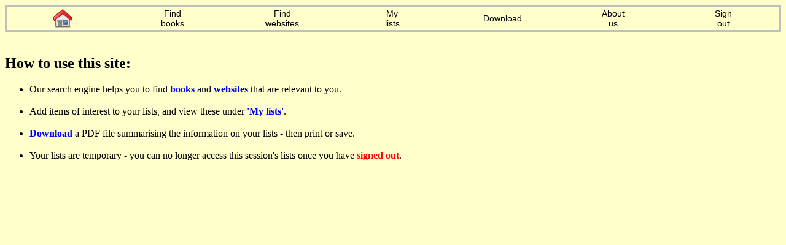

--- FILE ---
content_type: text/html
request_url: https://youthinmind.info/py/yiminfo/StartInform.py?country=nk&language=euk
body_size: 1172
content:

<!DOCTYPE HTML PUBLIC "-//W3C//DTD HTML 3.2 Final//EN"><HTML><HEAD>
             <meta http-equiv="Content-Type" content="text/html; charset=utf-8">
             <LINK REL='SHORTCUT ICON' HREF='../../dawbastyle/siteicon.ico'>
             <link REL='STYLESHEET' TYPE='text/css'  HREF="../../dawbastyle/dawba.css">
             <meta http-equiv='expires' content='now'> <meta http-equiv='pragma' content='no-cache'></head>
           
<TITLE>YouthInMind</TITLE>
<body bgcolor=#ffffcc>
<!DOCTYPE HTML PUBLIC "-//W3C//DTD HTML 3.2 Final//EN"><HTML><HEAD>
             <meta http-equiv="Content-Type" content="text/html; charset=utf-8">
             <LINK REL='SHORTCUT ICON' HREF='../../dawbastyle/siteicon.ico'>
             <link REL='STYLESHEET' TYPE='text/css'  HREF="../../dawbastyle/dawba.css">
             <meta http-equiv='expires' content='now'> <meta http-equiv='pragma' content='no-cache'></head>
           
<TITLE>YouthInMind</TITLE>
<body bgcolor=#ffffcc>
<link REL='STYLESHEET' TYPE='text/css' HREF='../../dawbastyle/NavigationBar.css'><div class=NavBar><table width=100% border=0 ><form name=FsXAq3Rcx method=post action="X"> <input type=hidden name=bid value=3720196306146471> <td style=text-align:center;vertical-align:middle width=14%><a  onMouseOver="IFsXAq3Rcx1.src='../../dawbastyle/dawba-home-green.png';this.style.color='blue';";" onMouseOut="IFsXAq3Rcx1.src='../../dawbastyle/dawba-home.png';
                            this.style.color='black';"
                         onClick="IFsXAq3Rcx1.src='../../dawbastyle/dawba-home.png';this.style.color='black';document.FsXAq3Rcx.action='Restart.py';document.FsXAq3Rcx.submit();" 
                          title="Start again from the beginning" > <img name="IFsXAq3Rcx1" src="../../dawbastyle/dawba-home.png" nosave border="0" style=vertical-align:-0.9em >
                         </a></td><td style=text-align:center;vertical-align:middle width=14%><a  onMouseOver="this.style.color='blue';";" onMouseOut="this.style.color='black';"  onClick="this.style.color='black';document.FsXAq3Rcx.action='BookFinder.py';document.FsXAq3Rcx.submit();"
                          title="Find good books on the right topics" >  Find<br>books</a></td><td style=text-align:center;vertical-align:middle width=14%><a  onMouseOver="this.style.color='blue';";" onMouseOut="this.style.color='black';"  onClick="this.style.color='black';document.FsXAq3Rcx.action='SiteFinder.py';document.FsXAq3Rcx.submit();"
                          title="Track down websites that have the information you want" >  Find<br>websites</a></td><td style=text-align:center;vertical-align:middle width=14%><a  onMouseOver="this.style.color='blue';";" onMouseOut="this.style.color='black';"  onClick="this.style.color='black';document.FsXAq3Rcx.action='MyLists.py';document.FsXAq3Rcx.submit();"
                          title="Your selection so far for printing or saving" >  My<br>lists</a></td><td style=text-align:center;vertical-align:middle width=14%><a  onMouseOver="this.style.color='blue';";" onMouseOut="this.style.color='black';"  onClick="this.style.color='black';document.FsXAq3Rcx.action='report.py';document.FsXAq3Rcx.submit();"
                          title="A PDF report from 'My lists' for you to print or save" >  Download</a></td><td style=text-align:center;vertical-align:middle width=14%><a  onMouseOver="this.style.color='blue';";" onMouseOut="this.style.color='black';"  onClick="this.style.color='black';document.FsXAq3Rcx.action='AboutUs.py';document.FsXAq3Rcx.submit();"
                          title="About YouthInMind" >  About<br>us</a></td><td style=text-align:center;vertical-align:middle width=14%><a  onMouseOver="this.style.color='blue';";" onMouseOut="this.style.color='black';"  onClick="this.style.color='black';document.FsXAq3Rcx.action='signout.py';document.FsXAq3Rcx.submit();"
                          title="End your session securely" >  Sign<br>out</a></td></form></table></div>
<br><h2>How to use this site:</h2>
<ul><li>Our search engine helps you to find <font color=blue><b>books</b></font> and <font color=blue><b>websites</b></font> that are relevant to you.
<br><br><li>Add items of interest to your lists, and view these under <font color=blue><b>'My lists'</b></font>.
<br><br><li><font color=blue><b>Download</b></font> a PDF file summarising the information on your lists - then print or save.
<br><br><li>Your lists are temporary - you can no longer access this session's lists once you have <font color=red><b>signed out</b></font>.
</ul>


--- FILE ---
content_type: text/css
request_url: https://youthinmind.info/dawbastyle/dawba.css
body_size: 219
content:
html { width: 100%; height: 100%; } /* Necessary to scale images! */

body { background-color: #ffffcc; }

.Picture        { width:30%; height:auto;  }
.Picture:hover  { width:80%; }

.Picture1       { width:10%; height:auto; padding-right: 3mm;}
.Picture1:hover { width:20%;}

.Box1           { width:35%; height:auto; float:left;}
.Box2           { width:65%; height:auto; float:left;}

.ImageBox       { float:left;}



--- FILE ---
content_type: text/css
request_url: https://youthinmind.info/dawbastyle/NavigationBar.css
body_size: 274
content:
div.NavBar{margin:0px; font-size:1.0em; font-weight:normal; text-align:left;}
div.NavBar table{font-size:0.9em; margin:0; padding:0 0; font-family:sans-serif; border:3px solid silver;
                 background-color:#ffffcc;}
div.NavBar td{display:table-cell; vertical-align:top;}
div.NavBar a:first-child{border-top:none;} div.NavBar em{color:#0086d2;}
div.NavBar a:link{text-decoration:none;color:black;}
div.NavBar a:visited{text-decoration:none;color:black;}
div.NavBar a:hover{color:blue;} 

